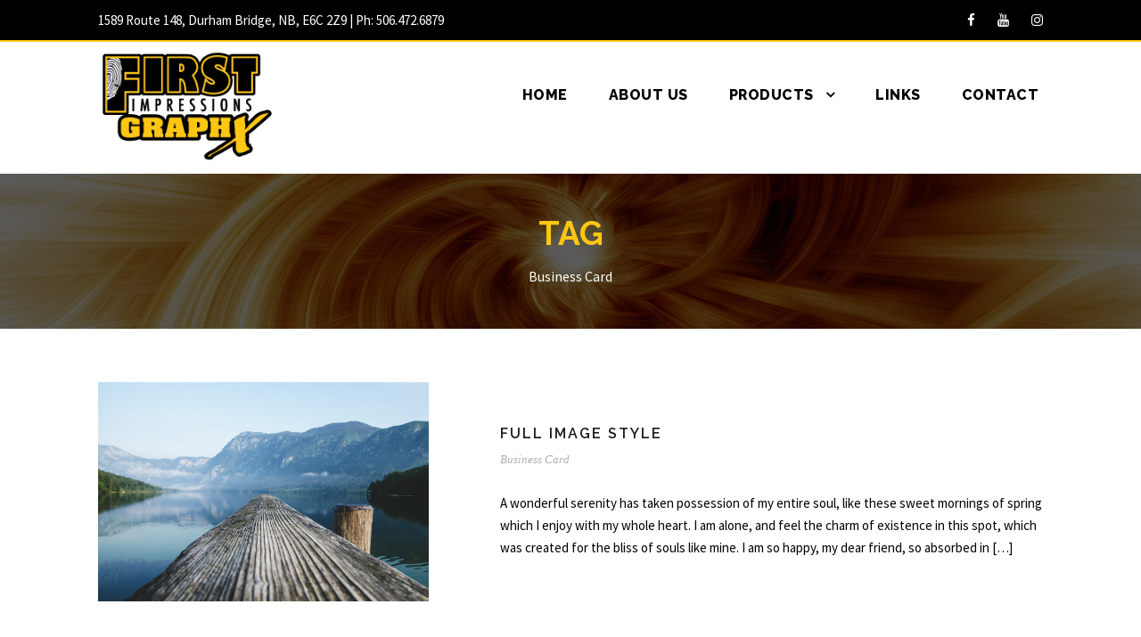

--- FILE ---
content_type: text/html; charset=UTF-8
request_url: https://figo.ca/portfolio_tag/business-card/
body_size: 41603
content:
<!DOCTYPE html>
<html lang="en-US" class="no-js">
<head>
	<meta charset="UTF-8">
	<meta name="viewport" content="width=device-width, initial-scale=1">
	<link rel="profile" href="https://gmpg.org/xfn/11">
	<link rel="pingback" href="https://figo.ca/xmlrpc.php">
	<title>Business Card &#8211; First Impressions Graphics</title>
<link rel='dns-prefetch' href='//maxcdn.bootstrapcdn.com' />
<link rel='dns-prefetch' href='//fonts.googleapis.com' />
<link rel='dns-prefetch' href='//s.w.org' />
<link rel="alternate" type="application/rss+xml" title="First Impressions Graphics &raquo; Feed" href="https://figo.ca/feed/" />
<link rel="alternate" type="application/rss+xml" title="First Impressions Graphics &raquo; Comments Feed" href="https://figo.ca/comments/feed/" />
<link rel="alternate" type="application/rss+xml" title="First Impressions Graphics &raquo; Business Card Portfolio Tag Feed" href="https://figo.ca/portfolio_tag/business-card/feed/" />
		<script type="text/javascript">
			window._wpemojiSettings = {"baseUrl":"https:\/\/s.w.org\/images\/core\/emoji\/13.0.1\/72x72\/","ext":".png","svgUrl":"https:\/\/s.w.org\/images\/core\/emoji\/13.0.1\/svg\/","svgExt":".svg","source":{"concatemoji":"https:\/\/figo.ca\/wp-includes\/js\/wp-emoji-release.min.js?ver=5.6.16"}};
			!function(e,a,t){var n,r,o,i=a.createElement("canvas"),p=i.getContext&&i.getContext("2d");function s(e,t){var a=String.fromCharCode;p.clearRect(0,0,i.width,i.height),p.fillText(a.apply(this,e),0,0);e=i.toDataURL();return p.clearRect(0,0,i.width,i.height),p.fillText(a.apply(this,t),0,0),e===i.toDataURL()}function c(e){var t=a.createElement("script");t.src=e,t.defer=t.type="text/javascript",a.getElementsByTagName("head")[0].appendChild(t)}for(o=Array("flag","emoji"),t.supports={everything:!0,everythingExceptFlag:!0},r=0;r<o.length;r++)t.supports[o[r]]=function(e){if(!p||!p.fillText)return!1;switch(p.textBaseline="top",p.font="600 32px Arial",e){case"flag":return s([127987,65039,8205,9895,65039],[127987,65039,8203,9895,65039])?!1:!s([55356,56826,55356,56819],[55356,56826,8203,55356,56819])&&!s([55356,57332,56128,56423,56128,56418,56128,56421,56128,56430,56128,56423,56128,56447],[55356,57332,8203,56128,56423,8203,56128,56418,8203,56128,56421,8203,56128,56430,8203,56128,56423,8203,56128,56447]);case"emoji":return!s([55357,56424,8205,55356,57212],[55357,56424,8203,55356,57212])}return!1}(o[r]),t.supports.everything=t.supports.everything&&t.supports[o[r]],"flag"!==o[r]&&(t.supports.everythingExceptFlag=t.supports.everythingExceptFlag&&t.supports[o[r]]);t.supports.everythingExceptFlag=t.supports.everythingExceptFlag&&!t.supports.flag,t.DOMReady=!1,t.readyCallback=function(){t.DOMReady=!0},t.supports.everything||(n=function(){t.readyCallback()},a.addEventListener?(a.addEventListener("DOMContentLoaded",n,!1),e.addEventListener("load",n,!1)):(e.attachEvent("onload",n),a.attachEvent("onreadystatechange",function(){"complete"===a.readyState&&t.readyCallback()})),(n=t.source||{}).concatemoji?c(n.concatemoji):n.wpemoji&&n.twemoji&&(c(n.twemoji),c(n.wpemoji)))}(window,document,window._wpemojiSettings);
		</script>
		<style type="text/css">
img.wp-smiley,
img.emoji {
	display: inline !important;
	border: none !important;
	box-shadow: none !important;
	height: 1em !important;
	width: 1em !important;
	margin: 0 .07em !important;
	vertical-align: -0.1em !important;
	background: none !important;
	padding: 0 !important;
}
</style>
			<style type="text/css">			.fts-simple-fb-wrapper .fts-jal-single-fb-post,
			.fts-simple-fb-wrapper .fts-jal-fb-description-wrap,
			.fts-simple-fb-wrapper .fts-jal-fb-post-time,
			.fts-slicker-facebook-posts .fts-jal-single-fb-post,
			.fts-slicker-facebook-posts .fts-jal-fb-description-wrap,
			.fts-slicker-facebook-posts .fts-jal-fb-post-time {
				color: #404040 !important;
			}

						.fts-simple-fb-wrapper .fts-jal-single-fb-post .fts-review-name,
			.fts-simple-fb-wrapper .fts-jal-single-fb-post a,
			.fts-slicker-facebook-posts .fts-jal-single-fb-post a,
			.fts-jal-fb-group-header-desc a {
				color: #333333 !important;
			}

						.fts-simple-fb-wrapper, .fts-fb-header-wrapper, .fts-fb-load-more-wrapper, .fts-jal-fb-header, .fb-social-btn-top, .fb-social-btn-bottom, .fb-social-btn-below-description {
				max-width: 900px !important;
			}

						.fts-fb-large-photo, .fts-jal-fb-vid-picture, .fts-jal-fb-picture, .fts-fluid-videoWrapper-html5 {
				max-width: 500px !important;
				float: left;
			}

						.fts-jal-single-fb-post {
				border-bottom-color: #545454 !important;
			}

			
		</style>
		<link rel='stylesheet' id='wp-block-library-css'  href='https://figo.ca/wp-includes/css/dist/block-library/style.min.css?ver=5.6.16' type='text/css' media='all' />
<link rel='stylesheet' id='contact-form-7-css'  href='https://figo.ca/wp-content/plugins/contact-form-7/includes/css/styles.css?ver=5.4' type='text/css' media='all' />
<style id='contact-form-7-inline-css' type='text/css'>
.wpcf7 .wpcf7-recaptcha iframe {margin-bottom: 0;}.wpcf7 .wpcf7-recaptcha[data-align="center"] > div {margin: 0 auto;}.wpcf7 .wpcf7-recaptcha[data-align="right"] > div {margin: 0 0 0 auto;}
</style>
<link rel='stylesheet' id='cff-css'  href='https://figo.ca/wp-content/plugins/custom-facebook-feed/css/cff-style.css?ver=2.12.3' type='text/css' media='all' />
<link rel='stylesheet' id='sb-font-awesome-css'  href='https://maxcdn.bootstrapcdn.com/font-awesome/4.7.0/css/font-awesome.min.css?ver=5.6.16' type='text/css' media='all' />
<link rel='stylesheet' id='fts-feeds-css'  href='https://figo.ca/wp-content/plugins/feed-them-social/feeds/css/styles.css?ver=2.9.3' type='text/css' media='' />
<link rel='stylesheet' id='gdlr-core-google-font-css'  href='https://fonts.googleapis.com/css?family=Raleway%3A100%2C100italic%2C200%2C200italic%2C300%2C300italic%2Cregular%2Citalic%2C500%2C500italic%2C600%2C600italic%2C700%2C700italic%2C800%2C800italic%2C900%2C900italic%7CSource+Sans+Pro%3A200%2C200italic%2C300%2C300italic%2Cregular%2Citalic%2C600%2C600italic%2C700%2C700italic%2C900%2C900italic%7COpen+Sans%3A300%2C300italic%2Cregular%2Citalic%2C600%2C600italic%2C700%2C700italic%2C800%2C800italic&#038;subset=latin%2Clatin-ext%2Ccyrillic-ext%2Cvietnamese%2Ccyrillic%2Cgreek-ext%2Cgreek&#038;ver=5.6.16' type='text/css' media='all' />
<link rel='stylesheet' id='gdlr-core-plugin-css'  href='https://figo.ca/wp-content/plugins/goodlayers-core/plugins/combine/style.css?ver=5.6.16' type='text/css' media='all' />
<link rel='stylesheet' id='gdlr-core-page-builder-css'  href='https://figo.ca/wp-content/plugins/goodlayers-core/include/css/page-builder.css?ver=5.6.16' type='text/css' media='all' />
<link rel='stylesheet' id='rs-plugin-settings-css'  href='https://figo.ca/wp-content/plugins/revslider/public/assets/css/rs6.css?ver=6.4.3' type='text/css' media='all' />
<style id='rs-plugin-settings-inline-css' type='text/css'>
#rs-demo-id {}
</style>
<link rel='stylesheet' id='SFSImainCss-css'  href='https://figo.ca/wp-content/plugins/ultimate-social-media-icons/css/sfsi-style.css?ver=5.6.16' type='text/css' media='all' />
<link rel='stylesheet' id='simple-social-icons-font-css'  href='https://figo.ca/wp-content/plugins/simple-social-icons/css/style.css?ver=3.0.2' type='text/css' media='all' />
<link rel='stylesheet' id='wpgmp-frontend_css-css'  href='https://figo.ca/wp-content/plugins/wp-google-map-plugin/assets/css/frontend.css?ver=5.6.16' type='text/css' media='all' />
<link rel='stylesheet' id='infinite-style-core-css'  href='https://figo.ca/wp-content/themes/infinite/css/style-core.css?ver=5.6.16' type='text/css' media='all' />
<link rel='stylesheet' id='infinite-custom-style-css'  href='https://figo.ca/wp-content/uploads/gdlr-style-custom.css?1612964492&#038;ver=5.6.16' type='text/css' media='all' />
<script type='text/javascript' src='https://figo.ca/wp-includes/js/jquery/jquery.min.js?ver=3.5.1' id='jquery-core-js'></script>
<script type='text/javascript' src='https://figo.ca/wp-includes/js/jquery/jquery-migrate.min.js?ver=3.3.2' id='jquery-migrate-js'></script>
<script type='text/javascript' src='https://figo.ca/wp-content/plugins/feed-them-social/feeds/js/powered-by.js?ver=2.9.3' id='fts_powered_by_js-js'></script>
<script type='text/javascript' src='https://figo.ca/wp-content/plugins/feed-them-social/feeds/js/fts-global.js?ver=2.9.3' id='fts-global-js'></script>
<script type='text/javascript' src='https://figo.ca/wp-content/plugins/revslider/public/assets/js/rbtools.min.js?ver=6.4.3' id='tp-tools-js'></script>
<script type='text/javascript' src='https://figo.ca/wp-content/plugins/revslider/public/assets/js/rs6.min.js?ver=6.4.3' id='revmin-js'></script>
<script type='text/javascript' src='https://figo.ca/wp-content/plugins/simple-social-icons/svgxuse.js?ver=1.1.21' id='svg-x-use-js'></script>
<!--[if lt IE 9]>
<script type='text/javascript' src='https://figo.ca/wp-content/themes/infinite/js/html5.js?ver=5.6.16' id='html5js-js'></script>
<![endif]-->
<link rel="https://api.w.org/" href="https://figo.ca/wp-json/" /><link rel="EditURI" type="application/rsd+xml" title="RSD" href="https://figo.ca/xmlrpc.php?rsd" />
<link rel="wlwmanifest" type="application/wlwmanifest+xml" href="https://figo.ca/wp-includes/wlwmanifest.xml" /> 
<meta name="generator" content="WordPress 5.6.16" />
<meta name="[base64]" content="3fymKL3dQcf5xS9t2wGG"/><meta name="viewport" content="width=device-width, initial-scale=1"><meta property="og:image:secure_url" content="https://figo.ca/wp-content/uploads/2016/05/photo-1433360405326-e50f909805b3.jpg" data-id="sfsi"><meta property="og:image:type" content="" data-id="sfsi" /><meta property="og:image:width" content="1280" data-id="sfsi" /><meta property="og:image:height" content="848" data-id="sfsi" /><meta property="og:url" content="https://figo.ca/portfolio/full-image-style/" data-id="sfsi" /><meta property="og:description" content="A wonderful serenity has taken possession of my entire soul, like these sweet mornings of spring which I enjoy with my whole heart. I am alone, and feel the charm of existence in this spot, which was created for the bliss of souls like mine. I am so happy, my dear friend, so absorbed in the exquisite sense of mere tranquil existence, that I neglect my talents. I should be incapable of drawing a single stroke at the present moment; and yet I feel that I never was a greater artist than now" data-id="sfsi" /><meta property="og:title" content="Full Image Style" data-id="sfsi" /><link rel="apple-touch-icon" sizes="180x180" href="/wp-content/uploads/fbrfg/apple-touch-icon.png">
<link rel="icon" type="image/png" sizes="32x32" href="/wp-content/uploads/fbrfg/favicon-32x32.png">
<link rel="icon" type="image/png" sizes="16x16" href="/wp-content/uploads/fbrfg/favicon-16x16.png">
<link rel="manifest" href="/wp-content/uploads/fbrfg/site.webmanifest">
<link rel="shortcut icon" href="/wp-content/uploads/fbrfg/favicon.ico">
<meta name="msapplication-TileColor" content="#da532c">
<meta name="msapplication-config" content="/wp-content/uploads/fbrfg/browserconfig.xml">
<meta name="theme-color" content="#ffffff"><meta name="generator" content="Powered by Slider Revolution 6.4.3 - responsive, Mobile-Friendly Slider Plugin for WordPress with comfortable drag and drop interface." />
<script type="text/javascript">function setREVStartSize(e){
			//window.requestAnimationFrame(function() {				 
				window.RSIW = window.RSIW===undefined ? window.innerWidth : window.RSIW;	
				window.RSIH = window.RSIH===undefined ? window.innerHeight : window.RSIH;	
				try {								
					var pw = document.getElementById(e.c).parentNode.offsetWidth,
						newh;
					pw = pw===0 || isNaN(pw) ? window.RSIW : pw;
					e.tabw = e.tabw===undefined ? 0 : parseInt(e.tabw);
					e.thumbw = e.thumbw===undefined ? 0 : parseInt(e.thumbw);
					e.tabh = e.tabh===undefined ? 0 : parseInt(e.tabh);
					e.thumbh = e.thumbh===undefined ? 0 : parseInt(e.thumbh);
					e.tabhide = e.tabhide===undefined ? 0 : parseInt(e.tabhide);
					e.thumbhide = e.thumbhide===undefined ? 0 : parseInt(e.thumbhide);
					e.mh = e.mh===undefined || e.mh=="" || e.mh==="auto" ? 0 : parseInt(e.mh,0);		
					if(e.layout==="fullscreen" || e.l==="fullscreen") 						
						newh = Math.max(e.mh,window.RSIH);					
					else{					
						e.gw = Array.isArray(e.gw) ? e.gw : [e.gw];
						for (var i in e.rl) if (e.gw[i]===undefined || e.gw[i]===0) e.gw[i] = e.gw[i-1];					
						e.gh = e.el===undefined || e.el==="" || (Array.isArray(e.el) && e.el.length==0)? e.gh : e.el;
						e.gh = Array.isArray(e.gh) ? e.gh : [e.gh];
						for (var i in e.rl) if (e.gh[i]===undefined || e.gh[i]===0) e.gh[i] = e.gh[i-1];
											
						var nl = new Array(e.rl.length),
							ix = 0,						
							sl;					
						e.tabw = e.tabhide>=pw ? 0 : e.tabw;
						e.thumbw = e.thumbhide>=pw ? 0 : e.thumbw;
						e.tabh = e.tabhide>=pw ? 0 : e.tabh;
						e.thumbh = e.thumbhide>=pw ? 0 : e.thumbh;					
						for (var i in e.rl) nl[i] = e.rl[i]<window.RSIW ? 0 : e.rl[i];
						sl = nl[0];									
						for (var i in nl) if (sl>nl[i] && nl[i]>0) { sl = nl[i]; ix=i;}															
						var m = pw>(e.gw[ix]+e.tabw+e.thumbw) ? 1 : (pw-(e.tabw+e.thumbw)) / (e.gw[ix]);					
						newh =  (e.gh[ix] * m) + (e.tabh + e.thumbh);
					}				
					if(window.rs_init_css===undefined) window.rs_init_css = document.head.appendChild(document.createElement("style"));					
					document.getElementById(e.c).height = newh+"px";
					window.rs_init_css.innerHTML += "#"+e.c+"_wrapper { height: "+newh+"px }";				
				} catch(e){
					console.log("Failure at Presize of Slider:" + e)
				}					   
			//});
		  };</script>
</head>

<body data-rsssl=1 class="archive tax-portfolio_tag term-business-card term-20 gdlr-core-body infinite-body infinite-body-front infinite-full  infinite-with-sticky-navigation  infinite-blockquote-style-1 gdlr-core-link-to-lightbox" data-home-url="https://figo.ca/" >
<div class="infinite-mobile-header-wrap" ><div class="infinite-mobile-header infinite-header-background infinite-style-slide " id="infinite-mobile-header" ><div class="infinite-mobile-header-container infinite-container clearfix" ><div class="infinite-logo  infinite-item-pdlr"><div class="infinite-logo-inner"><a class="" href="https://figo.ca/" ><img src="https://figo.ca/wp-content/uploads/2020/02/FIGO-logo-web.png" alt="" width="458" height="298" title="FIGO-logo-web" /></a></div></div><div class="infinite-mobile-menu-right" ><div class="infinite-mobile-menu" ><a class="infinite-mm-menu-button infinite-mobile-menu-button infinite-mobile-button-hamburger-with-border" href="#infinite-mobile-menu" ><i class="fa fa-bars" ></i></a><div class="infinite-mm-menu-wrap infinite-navigation-font" id="infinite-mobile-menu" data-slide="right" ><ul id="menu-main-navigation" class="m-menu"><li class="menu-item menu-item-type-post_type menu-item-object-page menu-item-home menu-item-11"><a href="https://figo.ca/">Home</a></li>
<li class="menu-item menu-item-type-post_type menu-item-object-page menu-item-1584"><a href="https://figo.ca/about-us/">About Us</a></li>
<li class="menu-item menu-item-type-custom menu-item-object-custom menu-item-has-children menu-item-1612"><a href="#">Products</a>
<ul class="sub-menu">
	<li class="menu-item menu-item-type-post_type menu-item-object-page menu-item-1642"><a href="https://figo.ca/decals/">Decals</a></li>
	<li class="menu-item menu-item-type-post_type menu-item-object-page menu-item-1946"><a href="https://figo.ca/digital/">Digital Photo Effects</a></li>
	<li class="menu-item menu-item-type-post_type menu-item-object-page menu-item-1641"><a href="https://figo.ca/imprint-clothing/">Imprint Clothing</a></li>
	<li class="menu-item menu-item-type-post_type menu-item-object-page menu-item-1640"><a href="https://figo.ca/large-format-printing/">Large Format Printing</a></li>
	<li class="menu-item menu-item-type-post_type menu-item-object-page menu-item-1639"><a href="https://figo.ca/logo-design/">Logo Design</a></li>
	<li class="menu-item menu-item-type-post_type menu-item-object-page menu-item-1638"><a href="https://figo.ca/promotional-products/">Promotional Products</a></li>
	<li class="menu-item menu-item-type-post_type menu-item-object-page menu-item-1637"><a href="https://figo.ca/signage/">Signs &#038; Banners</a></li>
	<li class="menu-item menu-item-type-post_type menu-item-object-page menu-item-1636"><a href="https://figo.ca/tradeshow-displays/">Tradeshow Displays</a></li>
	<li class="menu-item menu-item-type-post_type menu-item-object-page menu-item-1635"><a href="https://figo.ca/vehicle-graphics/">Vehicle Graphics</a></li>
	<li class="menu-item menu-item-type-post_type menu-item-object-page menu-item-1634"><a href="https://figo.ca/wall-graphics/">Wall Graphics</a></li>
</ul>
</li>
<li class="menu-item menu-item-type-post_type menu-item-object-page menu-item-1906"><a href="https://figo.ca/links/">Links</a></li>
<li class="menu-item menu-item-type-post_type menu-item-object-page menu-item-1342"><a href="https://figo.ca/contact/">Contact</a></li>
</ul></div></div></div></div></div></div><div class="infinite-body-outer-wrapper ">
		<div class="infinite-body-wrapper clearfix  infinite-with-frame">
	<div class="infinite-top-bar" ><div class="infinite-top-bar-background" ></div><div class="infinite-top-bar-container infinite-container " ><div class="infinite-top-bar-container-inner clearfix" ><div class="infinite-top-bar-left infinite-item-pdlr">1589 Route 148, Durham Bridge, NB, E6C 2Z9 | Ph: 506.472.6879</div><div class="infinite-top-bar-right infinite-item-pdlr"><div class="infinite-top-bar-right-social" ><a href="https://www.facebook.com/2004figo/?rf=247851142232844" target="_blank" class="infinite-top-bar-social-icon" title="facebook" ><i class="fa fa-facebook" ></i></a><a href="https://www.youtube.com/channel/UCDBqzaZAzHRSn_qNhK7-t9w?view_as=subscriber" target="_blank" class="infinite-top-bar-social-icon" title="youtube" ><i class="fa fa-youtube" ></i></a><a href="https://www.instagram.com/firstimpressionsgraphics/" target="_blank" class="infinite-top-bar-social-icon" title="instagram" ><i class="fa fa-instagram" ></i></a></div></div></div></div></div>	
<header class="infinite-header-wrap infinite-header-style-plain  infinite-style-menu-right infinite-sticky-navigation infinite-style-fixed" data-navigation-offset="75px"  >
	<div class="infinite-header-background" ></div>
	<div class="infinite-header-container  infinite-container">
			
		<div class="infinite-header-container-inner clearfix">
			<div class="infinite-logo  infinite-item-pdlr"><div class="infinite-logo-inner"><a class="" href="https://figo.ca/" ><img src="https://figo.ca/wp-content/uploads/2020/02/FIGO-logo-web.png" alt="" width="458" height="298" title="FIGO-logo-web" /></a></div></div>			<div class="infinite-navigation infinite-item-pdlr clearfix infinite-navigation-submenu-indicator " >
			<div class="infinite-main-menu" id="infinite-main-menu" ><ul id="menu-main-navigation-1" class="sf-menu"><li  class="menu-item menu-item-type-post_type menu-item-object-page menu-item-home menu-item-11 infinite-normal-menu"><a href="https://figo.ca/">Home</a></li>
<li  class="menu-item menu-item-type-post_type menu-item-object-page menu-item-1584 infinite-normal-menu"><a href="https://figo.ca/about-us/">About Us</a></li>
<li  class="menu-item menu-item-type-custom menu-item-object-custom menu-item-has-children menu-item-1612 infinite-normal-menu"><a href="#" class="sf-with-ul-pre">Products</a>
<ul class="sub-menu">
	<li  class="menu-item menu-item-type-post_type menu-item-object-page menu-item-1642" data-size="60"><a href="https://figo.ca/decals/">Decals</a></li>
	<li  class="menu-item menu-item-type-post_type menu-item-object-page menu-item-1946" data-size="60"><a href="https://figo.ca/digital/">Digital Photo Effects</a></li>
	<li  class="menu-item menu-item-type-post_type menu-item-object-page menu-item-1641" data-size="60"><a href="https://figo.ca/imprint-clothing/">Imprint Clothing</a></li>
	<li  class="menu-item menu-item-type-post_type menu-item-object-page menu-item-1640" data-size="60"><a href="https://figo.ca/large-format-printing/">Large Format Printing</a></li>
	<li  class="menu-item menu-item-type-post_type menu-item-object-page menu-item-1639" data-size="60"><a href="https://figo.ca/logo-design/">Logo Design</a></li>
	<li  class="menu-item menu-item-type-post_type menu-item-object-page menu-item-1638" data-size="60"><a href="https://figo.ca/promotional-products/">Promotional Products</a></li>
	<li  class="menu-item menu-item-type-post_type menu-item-object-page menu-item-1637" data-size="60"><a href="https://figo.ca/signage/">Signs &#038; Banners</a></li>
	<li  class="menu-item menu-item-type-post_type menu-item-object-page menu-item-1636" data-size="60"><a href="https://figo.ca/tradeshow-displays/">Tradeshow Displays</a></li>
	<li  class="menu-item menu-item-type-post_type menu-item-object-page menu-item-1635" data-size="60"><a href="https://figo.ca/vehicle-graphics/">Vehicle Graphics</a></li>
	<li  class="menu-item menu-item-type-post_type menu-item-object-page menu-item-1634" data-size="60"><a href="https://figo.ca/wall-graphics/">Wall Graphics</a></li>
</ul>
</li>
<li  class="menu-item menu-item-type-post_type menu-item-object-page menu-item-1906 infinite-normal-menu"><a href="https://figo.ca/links/">Links</a></li>
<li  class="menu-item menu-item-type-post_type menu-item-object-page menu-item-1342 infinite-normal-menu"><a href="https://figo.ca/contact/">Contact</a></li>
</ul><div class="infinite-navigation-slide-bar" id="infinite-navigation-slide-bar" ></div></div>			</div><!-- infinite-navigation -->

		</div><!-- infinite-header-inner -->
	</div><!-- infinite-header-container -->
</header><!-- header --><div class="infinite-page-title-wrap  infinite-style-custom infinite-center-align" ><div class="infinite-header-transparent-substitute" ></div><div class="infinite-page-title-overlay"  ></div><div class="infinite-page-title-container infinite-container" ><div class="infinite-page-title-content infinite-item-pdlr"  ><h3 class="infinite-page-title"  >Tag</h3><div class="infinite-page-caption"  >Business Card</div></div></div></div>	<div class="infinite-page-wrapper" id="infinite-page-wrapper" ><div class="infinite-content-container infinite-container"><div class=" infinite-sidebar-wrap clearfix infinite-line-height-0 infinite-sidebar-style-none" ><div class=" infinite-sidebar-center infinite-column-60 infinite-line-height" ><div class="infinite-content-area" ><div class="gdlr-core-portfolio-item gdlr-core-item-pdb clearfix  gdlr-core-portfolio-item-style-medium"  ><div class="gdlr-core-portfolio-item-holder gdlr-core-js-2 clearfix" data-layout="fitrows" ><div class="gdlr-core-item-list gdlr-core-portfolio-medium  gdlr-core-size-small gdlr-core-style-left gdlr-core-item-pdlr"  ><div class="gdlr-core-portfolio-thumbnail-wrap"><div class="gdlr-core-portfolio-thumbnail gdlr-core-media-image  gdlr-core-style-icon"  ><div class="gdlr-core-portfolio-thumbnail-image-wrap  gdlr-core-zoom-on-hover" ><a  class="gdlr-core-ilightbox gdlr-core-js " href="https://figo.ca/wp-content/uploads/2016/05/photo-1433360405326-e50f909805b3.jpg" data-ilightbox-group="gdlr-core-img-group-1" data-type="image" ><img src="https://figo.ca/wp-content/uploads/2016/05/photo-1433360405326-e50f909805b3.jpg" alt="" width="1280" height="848" title="photo-1433360405326-e50f909805b3" /><span class="gdlr-core-image-overlay  gdlr-core-portfolio-overlay gdlr-core-image-overlay-center-icon gdlr-core-js"  ><span class="gdlr-core-image-overlay-content" ><span class="gdlr-core-portfolio-icon-wrap" ><i class="gdlr-core-portfolio-icon icon_zoom-in_alt" ></i></span></span></span></a></div></div></div><div class="gdlr-core-portfolio-content-wrap" ><h3 class="gdlr-core-portfolio-title gdlr-core-skin-title"  ><a href="https://figo.ca/portfolio/full-image-style/" >Full Image Style</a></h3><span class="gdlr-core-portfolio-info gdlr-core-portfolio-info-tag gdlr-core-info-font gdlr-core-skin-caption"  ><a href="https://figo.ca/portfolio_tag/business-card/" rel="tag">Business Card</a></span><div class="gdlr-core-portfolio-content" >A wonderful serenity has taken possession of my entire soul, like these sweet mornings of spring which I enjoy with my whole heart. I am alone, and feel the charm of existence in this spot, which was created for the bliss of souls like mine. I am so happy, my dear friend, so absorbed in [&hellip;]</div></div></div><div class="gdlr-core-item-list gdlr-core-portfolio-medium  gdlr-core-size-small gdlr-core-style-right gdlr-core-item-pdlr"  ><div class="gdlr-core-portfolio-content-wrap" ><h3 class="gdlr-core-portfolio-title gdlr-core-skin-title"  ><a href="https://figo.ca/portfolio/vertical-info/" >Basic Vertical Info</a></h3><span class="gdlr-core-portfolio-info gdlr-core-portfolio-info-tag gdlr-core-info-font gdlr-core-skin-caption"  ><a href="https://figo.ca/portfolio_tag/branding/" rel="tag">Branding</a> <span class="gdlr-core-sep">/</span> <a href="https://figo.ca/portfolio_tag/business-card/" rel="tag">Business Card</a></span><div class="gdlr-core-portfolio-content" >A wonderful serenity has taken possession of my entire soul, like these sweet mornings of spring which I enjoy with my whole heart. I am alone, and feel the charm of existence in this spot, which was created for the bliss of souls like mine. I am so happy, my dear friend, so absorbed in [&hellip;]</div></div><div class="gdlr-core-portfolio-thumbnail-wrap"><div class="gdlr-core-portfolio-thumbnail gdlr-core-media-image  gdlr-core-style-icon"  ><div class="gdlr-core-portfolio-thumbnail-image-wrap  gdlr-core-zoom-on-hover" ><a  class="gdlr-core-ilightbox gdlr-core-js " href="https://figo.ca/wp-content/uploads/2016/05/photo-1425321395722-b1dd54a97cf3.jpg" data-ilightbox-group="gdlr-core-img-group-1" data-type="image" ><img src="https://figo.ca/wp-content/uploads/2016/05/photo-1425321395722-b1dd54a97cf3.jpg" alt="" width="1280" height="853" title="photo-1425321395722-b1dd54a97cf3" /><span class="gdlr-core-image-overlay  gdlr-core-portfolio-overlay gdlr-core-image-overlay-center-icon gdlr-core-js"  ><span class="gdlr-core-image-overlay-content" ><span class="gdlr-core-portfolio-icon-wrap" ><i class="gdlr-core-portfolio-icon icon_zoom-in_alt" ></i></span></span></span></a></div></div></div></div></div></div></div></div></div></div></div><footer><div class="infinite-footer-wrapper  infinite-with-column-divider" ><div class="infinite-footer-container infinite-container clearfix" ><div class="infinite-footer-column infinite-item-pdlr infinite-column-20" ><div id="text-2" class="widget widget_text infinite-widget">			<div class="textwidget"><p><strong>First Impressions Graphics</strong><br />
1589 Route 148<br />
Durham Bridge,<br />
New Brunswick</p>
</div>
		</div></div><div class="infinite-footer-column infinite-item-pdlr infinite-column-20" ><div id="text-3" class="widget widget_text infinite-widget"><h3 class="infinite-widget-title"><span class="infinite-widget-head-text">Contact Info:</span><span class="infinite-widget-head-divider"></span></h3><span class="clear"></span>			<div class="textwidget"><p>Email: andrew@figo.ca</p>
<p>Ph: 506.472.6879</p>
</div>
		</div></div><div class="infinite-footer-column infinite-item-pdlr infinite-column-20" ><div id="simple-social-icons-2" class="widget simple-social-icons infinite-widget"><h3 class="infinite-widget-title"><span class="infinite-widget-head-text">Stay Connected</span><span class="infinite-widget-head-divider"></span></h3><span class="clear"></span><ul class="alignleft"><li class="ssi-facebook"><a href="https://www.facebook.com/2004figo/?rf=247851142232844" ><svg role="img" class="social-facebook" aria-labelledby="social-facebook-2"><title id="social-facebook-2">Facebook</title><use xlink:href="https://figo.ca/wp-content/plugins/simple-social-icons/symbol-defs.svg#social-facebook"></use></svg></a></li><li class="ssi-instagram"><a href="https://www.instagram.com/firstimpressionsgraphics/" ><svg role="img" class="social-instagram" aria-labelledby="social-instagram-2"><title id="social-instagram-2">Instagram</title><use xlink:href="https://figo.ca/wp-content/plugins/simple-social-icons/symbol-defs.svg#social-instagram"></use></svg></a></li><li class="ssi-youtube"><a href="https://www.youtube.com/channel/UCDBqzaZAzHRSn_qNhK7-t9w?view_as=subscriber" ><svg role="img" class="social-youtube" aria-labelledby="social-youtube-2"><title id="social-youtube-2">YouTube</title><use xlink:href="https://figo.ca/wp-content/plugins/simple-social-icons/symbol-defs.svg#social-youtube"></use></svg></a></li></ul></div></div></div></div><div class="infinite-copyright-wrapper" ><div class="infinite-copyright-container infinite-container"><div class="infinite-copyright-text infinite-item-pdlr">Copyright © 2021. First Impressions Graphics, All Rights Reserved. Website by <a href="https://www.trlsolutions.ca">TRL Solutions</a></div></div></div></footer></div></div>
<!-- Custom Facebook Feed JS -->
<script type="text/javascript">
var cfflinkhashtags = "true";
</script>
<script>
window.addEventListener('sfsi_functions_loaded', function() {
    if (typeof sfsi_responsive_toggle == 'function') {
        sfsi_responsive_toggle(0);
        // console.log('sfsi_responsive_toggle');

    }
})
</script>

    <script>
        window.addEventListener('sfsi_functions_loaded', function() {
            if (typeof sfsi_plugin_version == 'function') {
                sfsi_plugin_version(2.51);
            }
        });

        function sfsi_processfurther(ref) {

            var feed_id = '[base64]';
            var feedtype = 8;

            var email = jQuery(ref).find('input[name="data[Widget][email]"]').val();

            var filter = /^([a-zA-Z0-9_\.\-])+\@(([a-zA-Z0-9\-])+\.)+([a-zA-Z0-9]{2,4})+$/;

            if ((email != "Enter your email") && (filter.test(email))) {
                if (feed_id != "") {

                    if (feedtype == "8") {

                        var url = "https://www.specificfeeds.com/widgets/subscribeWidget/" + feed_id + "/" + feedtype;

                        window.open('', "popupwindow", "scrollbars=yes,width=1080,height=760");

                        ref.action = url;

                        ref.target = "popupwindow";

                        return true;

                    } else {

                        return false

                    }
                }
            } else {

                alert("Please enter email address");

                jQuery(ref).find('input[name="data[Widget][email]"]').focus();

                return false;

            }

        }
    </script>

    <style type="text/css" aria-selected="true">
        .sfsi_subscribe_Popinner {

            width: 100% !important;

            height: auto !important;

            padding: 18px 0px !important;

            background-color: #ffffff !important;

        }

        .sfsi_subscribe_Popinner form {

            margin: 0 20px !important;

        }

        .sfsi_subscribe_Popinner h5 {

            font-family: Helvetica,Arial,sans-serif !important;

            font-weight: bold !important;

            color: #000000 !important;

            font-size: 16px !important;

            text-align: center !important;

            margin: 0 0 10px !important;

            padding: 0 !important;

        }

        .sfsi_subscription_form_field {

            margin: 5px 0 !important;

            width: 100% !important;

            display: inline-flex;

            display: -webkit-inline-flex;

        }

        .sfsi_subscription_form_field input {

            width: 100% !important;

            padding: 10px 0px !important;

        }

        .sfsi_subscribe_Popinner input[type=email] {

            font-family: Helvetica,Arial,sans-serif !important;

            font-style: normal !important;

            color: #000000 !important;

            font-size: 14px !important;

            text-align: center !important;

        }

        .sfsi_subscribe_Popinner input[type=email]::-webkit-input-placeholder {

            font-family: Helvetica,Arial,sans-serif !important;

            font-style: normal !important;

            color: #000000 !important;

            font-size: 14px !important;

            text-align: center !important;

        }

        .sfsi_subscribe_Popinner input[type=email]:-moz-placeholder {
            /* Firefox 18- */

            font-family: Helvetica,Arial,sans-serif !important;

            font-style: normal !important;

            color: #000000 !important;

            font-size: 14px !important;

            text-align: center !important;

        }

        .sfsi_subscribe_Popinner input[type=email]::-moz-placeholder {
            /* Firefox 19+ */

            font-family: Helvetica,Arial,sans-serif !important;

            font-style: normal !important;

            color: #000000 !important;

            font-size: 14px !important;

            text-align: center !important;

        }

        .sfsi_subscribe_Popinner input[type=email]:-ms-input-placeholder {

            font-family: Helvetica,Arial,sans-serif !important;

            font-style: normal !important;

            color: #000000 !important;

            font-size: 14px !important;

            text-align: center !important;

        }

        .sfsi_subscribe_Popinner input[type=submit] {

            font-family: Helvetica,Arial,sans-serif !important;

            font-weight: bold !important;

            color: #000000 !important;

            font-size: 16px !important;

            text-align: center !important;

            background-color: #dedede !important;

        }

        .sfsi_shortcode_container {
            float: left;
        }

        .sfsi_shortcode_container .norm_row .sfsi_wDiv {
            position: relative !important;
        }

        .sfsi_shortcode_container .sfsi_holders {
            display: none;
        }

            </style>

<style type="text/css" media="screen"> #simple-social-icons-2 ul li a, #simple-social-icons-2 ul li a:hover, #simple-social-icons-2 ul li a:focus { background-color: #f7931e !important; border-radius: 3px; color: #ffffff !important; border: 0px #ffffff solid !important; font-size: 18px; padding: 9px; }  #simple-social-icons-2 ul li a:hover, #simple-social-icons-2 ul li a:focus { background-color: #666666 !important; border-color: #ffffff !important; color: #ffffff !important; }  #simple-social-icons-2 ul li a:focus { outline: 1px dotted #666666 !important; }</style><script type='text/javascript' src='https://figo.ca/wp-includes/js/dist/vendor/wp-polyfill.min.js?ver=7.4.4' id='wp-polyfill-js'></script>
<script type='text/javascript' id='wp-polyfill-js-after'>
( 'fetch' in window ) || document.write( '<script src="https://figo.ca/wp-includes/js/dist/vendor/wp-polyfill-fetch.min.js?ver=3.0.0"></scr' + 'ipt>' );( document.contains ) || document.write( '<script src="https://figo.ca/wp-includes/js/dist/vendor/wp-polyfill-node-contains.min.js?ver=3.42.0"></scr' + 'ipt>' );( window.DOMRect ) || document.write( '<script src="https://figo.ca/wp-includes/js/dist/vendor/wp-polyfill-dom-rect.min.js?ver=3.42.0"></scr' + 'ipt>' );( window.URL && window.URL.prototype && window.URLSearchParams ) || document.write( '<script src="https://figo.ca/wp-includes/js/dist/vendor/wp-polyfill-url.min.js?ver=3.6.4"></scr' + 'ipt>' );( window.FormData && window.FormData.prototype.keys ) || document.write( '<script src="https://figo.ca/wp-includes/js/dist/vendor/wp-polyfill-formdata.min.js?ver=3.0.12"></scr' + 'ipt>' );( Element.prototype.matches && Element.prototype.closest ) || document.write( '<script src="https://figo.ca/wp-includes/js/dist/vendor/wp-polyfill-element-closest.min.js?ver=2.0.2"></scr' + 'ipt>' );
</script>
<script type='text/javascript' src='https://figo.ca/wp-includes/js/dist/i18n.min.js?ver=9e36b5da09c96c657b0297fd6f7cb1fd' id='wp-i18n-js'></script>
<script type='text/javascript' src='https://figo.ca/wp-includes/js/dist/vendor/lodash.min.js?ver=4.17.21' id='lodash-js'></script>
<script type='text/javascript' id='lodash-js-after'>
window.lodash = _.noConflict();
</script>
<script type='text/javascript' src='https://figo.ca/wp-includes/js/dist/url.min.js?ver=1b4bb2b3f526a1db366ca3147ac39562' id='wp-url-js'></script>
<script type='text/javascript' src='https://figo.ca/wp-includes/js/dist/hooks.min.js?ver=d0d9f43e03080e6ace9a3dabbd5f9eee' id='wp-hooks-js'></script>
<script type='text/javascript' id='wp-api-fetch-js-translations'>
( function( domain, translations ) {
	var localeData = translations.locale_data[ domain ] || translations.locale_data.messages;
	localeData[""].domain = domain;
	wp.i18n.setLocaleData( localeData, domain );
} )( "default", { "locale_data": { "messages": { "": {} } } } );
</script>
<script type='text/javascript' src='https://figo.ca/wp-includes/js/dist/api-fetch.min.js?ver=c207d2d188ba8bf763f7acd50b7fd5a9' id='wp-api-fetch-js'></script>
<script type='text/javascript' id='wp-api-fetch-js-after'>
wp.apiFetch.use( wp.apiFetch.createRootURLMiddleware( "https://figo.ca/wp-json/" ) );
wp.apiFetch.nonceMiddleware = wp.apiFetch.createNonceMiddleware( "c76b8ec6e8" );
wp.apiFetch.use( wp.apiFetch.nonceMiddleware );
wp.apiFetch.use( wp.apiFetch.mediaUploadMiddleware );
wp.apiFetch.nonceEndpoint = "https://figo.ca/wp-admin/admin-ajax.php?action=rest-nonce";
</script>
<script type='text/javascript' id='contact-form-7-js-extra'>
/* <![CDATA[ */
var wpcf7 = [];
/* ]]> */
</script>
<script type='text/javascript' src='https://figo.ca/wp-content/plugins/contact-form-7/includes/js/index.js?ver=5.4' id='contact-form-7-js'></script>
<script type='text/javascript' src='https://figo.ca/wp-content/plugins/custom-facebook-feed/js/cff-scripts.js?ver=2.12.3' id='cffscripts-js'></script>
<script type='text/javascript' src='https://figo.ca/wp-content/plugins/goodlayers-core/plugins/combine/script.js?ver=5.6.16' id='gdlr-core-plugin-js'></script>
<script type='text/javascript' id='gdlr-core-page-builder-js-extra'>
/* <![CDATA[ */
var gdlr_core_pbf = {"admin":"","video":{"width":"640","height":"360"},"ajax_url":"https:\/\/figo.ca\/wp-admin\/admin-ajax.php","ilightbox_skin":"dark"};
/* ]]> */
</script>
<script type='text/javascript' src='https://figo.ca/wp-content/plugins/goodlayers-core/include/js/page-builder.js?ver=1.3.9' id='gdlr-core-page-builder-js'></script>
<script type='text/javascript' src='https://figo.ca/wp-includes/js/jquery/ui/core.min.js?ver=1.12.1' id='jquery-ui-core-js'></script>
<script type='text/javascript' src='https://figo.ca/wp-content/plugins/ultimate-social-media-icons/js/shuffle/modernizr.custom.min.js?ver=5.6.16' id='SFSIjqueryModernizr-js'></script>
<script type='text/javascript' src='https://figo.ca/wp-content/plugins/ultimate-social-media-icons/js/shuffle/jquery.shuffle.min.js?ver=5.6.16' id='SFSIjqueryShuffle-js'></script>
<script type='text/javascript' src='https://figo.ca/wp-content/plugins/ultimate-social-media-icons/js/shuffle/random-shuffle-min.js?ver=5.6.16' id='SFSIjqueryrandom-shuffle-js'></script>
<script type='text/javascript' id='SFSICustomJs-js-extra'>
/* <![CDATA[ */
var sfsi_icon_ajax_object = {"ajax_url":"https:\/\/figo.ca\/wp-admin\/admin-ajax.php"};
var sfsi_icon_ajax_object = {"ajax_url":"https:\/\/figo.ca\/wp-admin\/admin-ajax.php","plugin_url":"https:\/\/figo.ca\/wp-content\/plugins\/ultimate-social-media-icons\/"};
/* ]]> */
</script>
<script type='text/javascript' src='https://figo.ca/wp-content/plugins/ultimate-social-media-icons/js/custom.js?ver=5.6.16' id='SFSICustomJs-js'></script>
<script type='text/javascript' src='https://maps.google.com/maps/api/js?key=AIzaSyA8w89wl1WWfjwjVMZhlt215idTVOEzw5o&#038;libraries=geometry%2Cplaces%2Cweather%2Cpanoramio%2Cdrawing&#038;language=en&#038;ver=5.6.16' id='wpgmp-google-api-js'></script>
<script type='text/javascript' id='wpgmp-google-map-main-js-extra'>
/* <![CDATA[ */
var wpgmp_local = {"all_location":"All","show_locations":"Show Locations","sort_by":"Sort by","wpgmp_not_working":"Not working...","place_icon_url":"https:\/\/figo.ca\/wp-content\/plugins\/wp-google-map-plugin\/assets\/images\/icons\/"};
/* ]]> */
</script>
<script type='text/javascript' src='https://figo.ca/wp-content/plugins/wp-google-map-plugin/assets/js/maps.js?ver=2.3.4' id='wpgmp-google-map-main-js'></script>
<script type='text/javascript' src='https://figo.ca/wp-includes/js/jquery/ui/effect.min.js?ver=1.12.1' id='jquery-effects-core-js'></script>
<script type='text/javascript' src='https://figo.ca/wp-content/themes/infinite/js/script-core.js?ver=1.0.0' id='infinite-script-core-js'></script>
<script type='text/javascript' src='https://figo.ca/wp-includes/js/wp-embed.min.js?ver=5.6.16' id='wp-embed-js'></script>

</body>
</html>

--- FILE ---
content_type: image/svg+xml
request_url: https://figo.ca/wp-content/plugins/simple-social-icons/symbol-defs.svg
body_size: 19329
content:
<svg style="position: absolute; width: 0; height: 0; overflow: hidden;" version="1.1" xmlns="http://www.w3.org/2000/svg" xmlns:xlink="http://www.w3.org/1999/xlink">
<defs>
<symbol id="social-behance" viewBox="0 0 32 32">
<title>behance</title>
<path class="path1" d="M20.2 8h7.2v2.1h-7.2zM23.9 11.4c-6.7 0-6.7 6.7-6.7 6.7s-.5 6.6 6.7 6.6c0 0 5.9.3 5.9-4.6h-3.1s.1 1.9-2.8 1.9c0 0-3.1.2-3.1-3h9c.2 0 1.1-7.6-5.9-7.6zm-3 5.2s.4-2.7 3.1-2.7 2.6 2.7 2.6 2.7h-5.7zM13.3 14.9s2.6-.2 2.6-3.3C15.9 8.5 13.8 7 11 7H2v17.4h9s5.5.2 5.5-5.1c.1-.1.3-4.4-3.2-4.4zM6 10.1h5s1.2 0 1.2 1.8-.7 2.1-1.5 2.1H6v-3.9zm4.8 11.2H6v-4.6h5s1.8 0 1.8 2.4c.1 2-1.3 2.2-2 2.2z"></path>
</symbol>
<symbol id="social-bloglovin" viewBox="0 0 32 32">
<title>bloglovin</title>
<path class="path1" d="M16 28c-.27 0-.5-.093-.688-.282l-9.75-9.407c-.104-.083-.248-.217-.43-.406s-.47-.53-.868-1.023-.75-1-1.063-1.522-.59-1.152-.835-1.89S2 12.01 2 11.312c0-2.29.66-4.084 1.983-5.375S7.135 4 9.467 4c.646 0 1.305.112 1.977.336s1.296.527 1.875.907 1.074.737 1.492 1.07c.416.334.813.688 1.188 1.063.375-.375.77-.73 1.188-1.063s.914-.69 1.493-1.07 1.205-.682 1.876-.907S21.886 4 22.533 4c2.334 0 4.16.646 5.484 1.938S30 9.022 30 11.313c0 2.302-1.192 4.646-3.578 7.032l-9.734 9.375c-.188.188-.416.28-.688.28z"></path>
</symbol>
<symbol id="social-dribbble" viewBox="0 0 32 32">
<title>dribbble</title>
<path class="path1" d="M20.571 26.786q-.75-4.304-2.5-8.893h-.036l-.036.018q-.286.107-.768.295t-1.804.875-2.446 1.464-2.339 2.045-1.839 2.643l-.268-.196q3.286 2.679 7.464 2.679 2.357 0 4.571-.929zm-3.303-10.84q-.375-.875-.946-1.982-5.554 1.661-12.018 1.661-.018.125-.018.375 0 2.214.786 4.223t2.214 3.598q.893-1.589 2.205-2.973t2.545-2.223 2.33-1.446 1.777-.857l.661-.232q.071-.018.232-.063t.232-.08zm-1.911-3.785Q13.214 8.357 11 5.411 8.536 6.572 6.821 8.732t-2.286 4.857q5.393 0 10.821-1.429zm12.214 5.696q-3.75-1.071-7.304-.518 1.554 4.268 2.286 8.375 1.982-1.339 3.304-3.384t1.714-4.473zM13.196 4.625q-.018 0-.036.018.018-.018.036-.018zm10.536 2.589Q20.428 4.285 16 4.285q-1.357 0-2.768.339 2.339 3.036 4.393 6.821 1.232-.464 2.321-1.08t1.723-1.098 1.17-1.018.67-.723zm3.982 8.661q-.054-4.143-2.661-7.321l-.018.018q-.161.214-.339.438t-.777.795-1.268 1.08-1.786 1.161-2.348 1.152q.446.946.786 1.696.036.107.116.313t.134.295q.643-.089 1.33-.125t1.313-.036 1.232.027 1.143.071 1.009.098.857.116.652.107.446.08zm2 .125q0 3.732-1.839 6.884t-4.991 4.991T16 29.714t-6.884-1.839-4.991-4.991T2.286 16t1.839-6.884 4.991-4.991T16 2.286t6.884 1.839 4.991 4.991T29.714 16z"></path>
</symbol>
<symbol id="social-email" viewBox="0 0 32 32">
<title>email</title>
<path class="path1" d="M28.002 24.457V12.466c-.334.375-.693.718-1.077 1.03-2.789 2.145-5.007 3.904-6.652 5.277-.53.448-.962.796-1.296 1.046s-.784.502-1.35.757c-.568.255-1.1.382-1.6.382h-.03c-.5 0-1.034-.127-1.6-.382-.568-.255-1.018-.507-1.35-.757-.334-.25-.764-.598-1.296-1.046-1.645-1.373-3.862-3.134-6.652-5.277-.386-.313-.745-.655-1.077-1.03v11.991c0 .136.05.252.148.352.098.098.216.148.352.148h22.984c.136 0 .252-.05.352-.148.095-.098.145-.216.145-.352zm0-16.409v-.382l-.007-.204-.046-.195-.086-.141-.141-.118-.218-.039H4.518c-.136 0-.252.05-.352.148-.098.098-.148.216-.148.352 0 1.748.764 3.227 2.295 4.434 2.009 1.582 4.096 3.232 6.261 4.95.063.052.245.205.546.461s.541.45.718.586c.177.136.409.3.695.491.286.193.548.336.789.429.239.093.463.141.671.141h.03c.209 0 .432-.046.671-.141.239-.093.502-.238.789-.429.286-.193.518-.357.695-.491.177-.136.416-.33.718-.586s.484-.409.546-.461c2.164-1.718 4.252-3.368 6.261-4.95.563-.448 1.086-1.048 1.57-1.804.486-.754.729-1.438.729-2.052zM30 7.47v16.988c0 .688-.245 1.275-.734 1.764s-1.077.734-1.764.734H4.518c-.688 0-1.275-.245-1.764-.734s-.734-1.077-.734-1.764V7.47c0-.688.245-1.275.734-1.764s1.077-.734 1.764-.734h22.984c.688 0 1.275.245 1.764.734S30 6.783 30 7.47z"></path>
</symbol>
<symbol id="social-facebook" viewBox="0 0 32 32">
<title>facebook</title>
<path class="path1" d="M23.738.214v4.714h-2.804c-1.023 0-1.714.214-2.071.643s-.536 1.071-.536 1.929v3.375h5.232l-.696 5.286h-4.536v13.554h-5.464V16.161H8.309v-5.286h4.554V6.982c0-2.214.62-3.932 1.857-5.152S17.607 0 19.666 0c1.75 0 3.107.071 4.071.214z"></path>
</symbol>
<symbol id="social-flickr" viewBox="0 0 32 32">
<title>flickr</title>
<path class="path1" d="M14.032 16.007c0-1.664-.586-3.08-1.757-4.25S9.689 10 8.025 10s-3.08.586-4.25 1.757-1.757 2.588-1.757 4.25.586 3.08 1.757 4.25c1.17 1.17 2.588 1.757 4.25 1.757s3.08-.586 4.25-1.757c1.171-1.17 1.757-2.586 1.757-4.25zm15.982 0c0-1.664-.586-3.08-1.757-4.25S25.67 10 24.007 10s-3.08.586-4.25 1.757c-1.17 1.17-1.757 2.588-1.757 4.25s.586 3.08 1.757 4.25c1.17 1.17 2.587 1.757 4.25 1.757s3.08-.586 4.25-1.757c1.171-1.17 1.757-2.586 1.757-4.25z"></path>
</symbol>
<symbol id="social-github" viewBox="0 0 32 32">
<title>github</title>
<path class="path1" d="M12.571 20.596c0 .477-.075.964-.223 1.464s-.405.952-.768 1.357-.795.607-1.295.607-.932-.202-1.295-.607c-.363-.405-.62-.857-.768-1.357s-.223-.988-.223-1.464.075-.964.223-1.464.405-.952.768-1.357.795-.607 1.295-.607.932.202 1.295.607.62.857.768 1.357.223.988.223 1.464zm11.429 0c0 .477-.075.964-.223 1.464s-.405.952-.768 1.357-.795.607-1.295.607-.932-.202-1.295-.607-.62-.857-.768-1.357-.223-.988-.223-1.464.075-.964.223-1.464.405-.952.768-1.357.795-.607 1.295-.607.932.202 1.295.607.62.857.768 1.357.223.988.223 1.464zm2.857 0c0-1.429-.411-2.643-1.232-3.643s-1.934-1.5-3.339-1.5c-.488 0-1.648.125-3.482.375-.845.13-1.78.196-2.804.196s-1.959-.066-2.804-.196c-1.809-.25-2.97-.375-3.482-.375-1.405 0-2.518.5-3.339 1.5s-1.232 2.214-1.232 3.643c0 1.048.191 1.961.571 2.741s.862 1.393 1.446 1.839 1.309.804 2.179 1.071 1.702.443 2.5.527 1.684.125 2.661.125h3c.977 0 1.863-.041 2.661-.125s1.63-.259 2.5-.527 1.595-.625 2.179-1.071 1.066-1.059 1.446-1.839.571-1.695.571-2.741zm4-3.142c0 2.464-.363 4.434-1.089 5.911-.452.916-1.08 1.709-1.884 2.375s-1.643 1.179-2.518 1.536-1.887.639-3.036.848-2.17.339-3.063.393-1.887.08-2.982.08c-.929 0-1.773-.018-2.536-.054s-1.639-.111-2.634-.223-1.902-.291-2.723-.536-1.638-.55-2.446-.92-1.53-.852-2.161-1.446-1.143-1.28-1.536-2.054c-.738-1.464-1.107-3.434-1.107-5.911 0-2.821.809-5.179 2.429-7.071-.321-.977-.482-1.988-.482-3.036 0-1.38.304-2.679.911-3.893 1.286 0 2.416.236 3.393.705s2.102 1.205 3.375 2.205c1.75-.416 3.589-.625 5.518-.625 1.762 0 3.429.191 5 .571 1.25-.977 2.363-1.696 3.339-2.161s2.102-.696 3.375-.696c.607 1.214.911 2.513.911 3.893 0 1.036-.161 2.036-.482 3 1.62 1.904 2.429 4.273 2.429 7.107z"></path>
</symbol>
<symbol id="social-gplus" viewBox="0 0 32 32">
<title>gplus</title>
<path class="path1" d="M1 15.6c-.3 4 2.3 7.9 6.1 9.4 3.7 1.4 8.5.5 10.8-2.9 1.6-2.1 1.9-4.8 1.7-7.4h-9.1v3.2c1.8.1 3.6 0 5.4.1-.8 4-6.3 5.3-9.2 2.7-3-2.3-2.8-7.4.3-9.5 2.2-1.7 5.2-1.3 7.4.2.9-.8 1.6-1.6 2.4-2.5-1.8-1.4-4-2.5-6.4-2.4-4.8-.1-9.3 4.2-9.4 9.1zM25.6 12v2.7h-2.7v2.7h2.7v2.7h2.7v-2.7H31v-2.7h-2.7V12h-2.7z"/><path d="M1 15.6c.1-4.9 4.6-9.2 9.5-9 2.4-.1 4.6.9 6.4 2.4-.8.9-1.6 1.7-2.4 2.5-2.2-1.5-5.2-1.9-7.4-.2-3.1 2.1-3.2 7.2-.3 9.5 2.9 2.6 8.4 1.3 9.2-2.7-1.8 0-3.6 0-5.4-.1v-3.2h9.1c.2 2.5-.2 5.3-1.7 7.4-2.4 3.3-7.1 4.3-10.8 2.9C3.3 23.6.7 19.6 1 15.6zM25.6 12h2.7v2.7H31v2.7h-2.7v2.7h-2.7v-2.7h-2.7v-2.7h2.7c-.1-.9-.1-1.8 0-2.7z"></path>
</symbol>
<symbol id="social-instagram" viewBox="0 0 32 32">
<title>instagram</title>
<path class="path1" d="M29.448 15.936c0 2.661-.029 4.502-.087 5.525-.116 2.416-.836 4.288-2.161 5.613s-3.195 2.045-5.613 2.161c-1.023.057-2.864.087-5.525.087s-4.502-.029-5.525-.087c-2.416-.116-4.287-.836-5.612-2.161s-2.045-3.195-2.161-5.613c-.059-1.021-.087-2.864-.087-5.525s.029-4.502.087-5.525c.116-2.416.836-4.287 2.161-5.612s3.195-2.045 5.612-2.161c1.021-.057 2.864-.087 5.525-.087s4.502.029 5.525.087c2.416.116 4.288.836 5.613 2.161s2.045 3.195 2.161 5.612c.059 1.023.087 2.864.087 5.525zM17.396 4.948c-.807.005-1.252.009-1.334.009s-.525-.004-1.334-.009c-.807-.005-1.42-.005-1.839 0-.418.005-.979.023-1.682.052s-1.302.088-1.795.175c-.495.088-.909.195-1.246.323-.58.232-1.093.57-1.534 1.011s-.779.954-1.011 1.534c-.129.338-.236.752-.323 1.246s-.145 1.093-.175 1.795c-.029.704-.046 1.264-.052 1.682s-.005 1.032 0 1.839c.005.807.009 1.252.009 1.334s-.004.525-.009 1.334c-.005.807-.005 1.42 0 1.839.005.418.023.979.052 1.682s.088 1.302.175 1.795c.088.495.195.909.323 1.246.232.58.57 1.093 1.011 1.534s.952.779 1.534 1.011c.338.129.752.236 1.246.323.493.087 1.093.145 1.795.175.704.029 1.264.046 1.682.052s1.03.005 1.839 0c.807-.005 1.252-.009 1.334-.009.08 0 .525.004 1.334.009.807.005 1.42.005 1.839 0 .418-.005.979-.023 1.682-.052s1.302-.087 1.795-.175c.493-.087.909-.195 1.246-.323.58-.232 1.093-.57 1.534-1.011s.779-.952 1.011-1.534c.129-.337.236-.752.323-1.246.087-.493.145-1.093.175-1.795.029-.704.046-1.264.052-1.682s.005-1.03 0-1.839c-.005-.807-.009-1.252-.009-1.334 0-.08.004-.525.009-1.334.005-.807.005-1.42 0-1.839-.005-.418-.023-.979-.052-1.682s-.087-1.302-.175-1.795c-.087-.493-.195-.909-.323-1.246-.232-.58-.57-1.093-1.011-1.534s-.954-.779-1.534-1.011c-.337-.129-.752-.236-1.246-.323S21.619 5.03 20.917 5c-.704-.029-1.264-.046-1.682-.052-.418-.007-1.03-.007-1.839 0zm3.531 6.125c1.336 1.336 2.004 2.957 2.004 4.862s-.668 3.527-2.004 4.863c-1.336 1.336-2.957 2.004-4.863 2.004s-3.527-.668-4.863-2.004c-1.338-1.336-2.005-2.957-2.005-4.863s.668-3.527 2.004-4.863c1.336-1.336 2.957-2.004 4.863-2.004 1.907 0 3.527.668 4.864 2.004zm-1.709 8.018c.871-.871 1.307-1.923 1.307-3.155s-.436-2.284-1.307-3.155-1.923-1.307-3.155-1.307-2.284.436-3.155 1.307-1.307 1.923-1.307 3.155.436 2.284 1.307 3.155 1.923 1.307 3.155 1.307 2.284-.436 3.155-1.307zm5.125-11.434c.314.314.471.691.471 1.132s-.157.82-.471 1.132c-.314.314-.691.471-1.132.471s-.82-.157-1.132-.471c-.314-.314-.471-.691-.471-1.132s.157-.82.471-1.132c.314-.314.691-.471 1.132-.471.441.002.818.159 1.132.471z"></path>
</symbol>
<symbol id="social-linkedin" viewBox="0 0 32 32">
<title>linkedin</title>
<path class="path1" d="M8.518 11.161v17.696H2.625V11.161h5.893zm.375-5.465Q8.911 7 7.991 7.875t-2.42.875h-.036q-1.464 0-2.357-.875t-.893-2.179q0-1.321.92-2.188t2.402-.866 2.375.866.911 2.188zm20.821 13.018v10.143h-5.875v-9.464q0-1.875-.723-2.938t-2.259-1.063q-1.125 0-1.884.616t-1.134 1.527q-.196.536-.196 1.446v9.875h-5.875q.036-7.125.036-11.554t-.018-5.286l-.018-.857h5.875v2.571h-.036q.357-.571.732-1t1.009-.929 1.554-.777 2.045-.277q3.054 0 4.911 2.027t1.857 5.938z"></path>
</symbol>
<symbol id="social-medium" viewBox="0 0 32 32">
<title>medium</title>
<path d="M3.5 8.3c.05-.4-.1-.8-.4-1.07L.02 3.55V3h9.5l7.34 16.1L23.32 3h9.06v.55l-2.62 2.5a.77.77 0 0 0-.29.74V25.2c-.04.28.07.56.3.73l2.55 2.51V29H19.47v-.55l2.65-2.57c.26-.26.26-.33.26-.73v-14.9l-7.36 18.7h-1l-8.56-18.7v12.53c-.07.53.1 1.06.48 1.44l3.44 4.17v.55H-.38v-.55l3.44-4.17c.37-.38.53-.92.44-1.44V8.3z"></path>
</symbol>
<symbol id="social-periscope" viewBox="0 0 32 32">
<title>periscope</title>
<path class="path1" d="M16.032.002C9.636.002 4.45 5.186 4.45 11.582c0 8.611 9.261 18.073 11.58 18.073s11.58-9.462 11.58-18.073C27.612 5.186 22.426.002 16.031.002zm0 18.644c-3.88 0-7.027-3.146-7.027-7.027 0-1.537.496-2.961 1.334-4.118.089 1.486 1.321 2.664 2.829 2.664 1.568 0 2.838-1.271 2.838-2.838 0-1.12-.65-2.086-1.593-2.546.52-.123 1.061-.189 1.618-.189 3.88 0 7.027 3.146 7.027 7.027 0 3.882-3.145 7.027-7.025 7.027z"></path>
</symbol>
<symbol id="social-phone" viewBox="0 0 32 32">
<title>phone</title>
<path class="path1" d="M28.571 22.143q0 .482-.179 1.259t-.375 1.223q-.375.893-2.179 1.893-1.679.911-3.321.911-.482 0-.938-.063t-1.027-.223-.848-.259-.991-.366-.875-.321q-1.75-.625-3.125-1.482-2.286-1.411-4.723-3.848t-3.848-4.723q-.857-1.375-1.482-3.125-.054-.161-.321-.875t-.366-.991-.259-.848-.223-1.027-.063-.938q0-1.643.911-3.321 1-1.804 1.893-2.179.446-.196 1.223-.375t1.259-.179q.25 0 .375.054.321.107.946 1.357.196.339.536.964t.625 1.134.554.955q.054.071.313.446t.384.634.125.509q0 .357-.509.893t-1.107.982-1.107.946-.509.821q0 .161.089.402t.152.366.25.429.205.339q1.357 2.446 3.107 4.196t4.196 3.107q.036.018.339.205t.429.25.366.152.402.089q.321 0 .821-.509t.946-1.107.982-1.107.893-.509q.25 0 .509.125t.634.384.446.313q.446.268.955.554t1.134.625.964.536q1.25.625 1.357.946.054.125.054.375z"></path>
</symbol>
<symbol id="social-pinterest" viewBox="0 0 32 32">
<title>pinterest</title>
<path class="path1" d="M4.571 10.661q0-1.929.67-3.634t1.848-2.973 2.714-2.196T13.107.465t3.607-.464q2.821 0 5.25 1.188t3.946 3.455 1.518 5.125q0 1.714-.339 3.357t-1.071 3.161-1.786 2.67-2.589 1.839-3.375.688q-1.214 0-2.411-.571t-1.714-1.571q-.179.696-.5 2.009t-.42 1.696-.366 1.268-.464 1.268-.571 1.116-.821 1.384-1.107 1.545l-.25.089-.161-.179q-.268-2.804-.268-3.357 0-1.643.384-3.688t1.188-5.134.929-3.625q-.571-1.161-.571-3.018 0-1.482.929-2.786t2.357-1.304q1.089 0 1.696.723t.607 1.83q0 1.179-.786 3.411t-.786 3.339q0 1.125.804 1.866t1.946.741q.982 0 1.821-.446t1.402-1.214 1-1.696.679-1.973.357-1.982.116-1.777q0-3.089-1.955-4.813t-5.098-1.723q-3.571 0-5.964 2.313t-2.393 5.866q0 .786.223 1.518t.482 1.161.482.813.223.545q0 .5-.268 1.304t-.661.804q-.036 0-.304-.054-.911-.268-1.616-1t-1.089-1.688-.58-1.929-.196-1.902z"></path>
</symbol>
<symbol id="social-rss" viewBox="0 0 32 32">
<title>rss</title>
<path class="path1" d="M10.286 24q0 1.429-1 2.429t-2.429 1-2.429-1-1-2.429 1-2.429 2.429-1 2.429 1 1 2.429zm9.143 2.196q.036.5-.304.857-.321.375-.839.375h-2.411q-.446 0-.768-.295t-.357-.741q-.393-4.089-3.295-6.991t-6.991-3.295q-.446-.036-.741-.357t-.295-.768V12.57q0-.518.375-.839.304-.304.768-.304h.089q2.857.232 5.464 1.438t4.625 3.241q2.036 2.018 3.241 4.625t1.438 5.464zm9.142.036q.036.482-.321.839-.321.357-.821.357h-2.554q-.464 0-.795-.313t-.348-.759q-.214-3.839-1.804-7.295t-4.134-6-6-4.134-7.295-1.821q-.446-.018-.759-.348t-.313-.777V3.427q0-.5.357-.821.321-.321.786-.321h.054q4.679.232 8.955 2.143t7.598 5.25q3.339 3.321 5.25 7.598t2.143 8.955z"></path>
</symbol>
<symbol id="social-snapchat" viewBox="0 0 32 32">
<title>snapchat</title>
<path class="path1" d="M16.355 2.455c1.563-.011 2.964.388 4.207 1.198 1.241.811 2.195 1.932 2.861 3.368.314.677.471 1.72.471 3.13 0 .548-.052 1.662-.157 3.341.163.082.327.123.489.123.209 0 .507-.079.891-.236.386-.157.682-.236.893-.236.337 0 .664.105.98.314.314.211.473.479.473.805 0 .373-.184.688-.552.945s-.77.441-1.207.552c-.438.111-.839.28-1.207.507s-.552.505-.552.83c0 .175.07.425.211.752.432.957 1.029 1.83 1.793 2.623s1.605 1.382 2.527 1.766c.327.139.793.273 1.4.402.327.07.489.275.489.613 0 .816-1.277 1.418-3.83 1.802-.082.129-.146.355-.193.682s-.129.598-.245.813c-.116.216-.309.323-.577.323-.234 0-.595-.038-1.084-.114-.489-.075-.863-.114-1.12-.114-.432 0-.793.029-1.084.087-.373.059-.741.189-1.102.393s-.7.425-1.014.664c-.314.239-.654.475-1.014.709s-.805.429-1.329.586c-.525.157-1.102.236-1.732.236-.607 0-1.17-.079-1.688-.236-.52-.157-.957-.354-1.313-.586-.355-.234-.691-.47-1.005-.709s-.654-.461-1.014-.664c-.361-.204-.723-.336-1.084-.393-.304-.059-.671-.087-1.102-.087-.28 0-.662.045-1.145.13-.484.087-.825.13-1.023.13-.291 0-.496-.107-.612-.323s-.198-.493-.245-.83c-.046-.337-.111-.571-.193-.7-2.554-.384-3.83-.986-3.83-1.802 0-.337.163-.543.489-.613.605-.129 1.073-.262 1.4-.402.909-.373 1.752-.962 2.527-1.766.775-.805 1.373-1.679 1.793-2.623.139-.327.209-.577.209-.752 0-.327-.184-.604-.552-.83s-.773-.4-1.216-.516c-.443-.116-.848-.3-1.216-.552-.368-.25-.552-.557-.552-.918 0-.314.152-.58.455-.796s.623-.323.963-.323c.175 0 .455.075.839.227.386.152.693.227.927.227.211 0 .396-.041.561-.123-.105-1.655-.157-2.764-.157-3.323 0-1.423.157-2.471.473-3.148.746-1.598 1.748-2.752 3.009-3.462 1.257-.711 2.796-1.077 4.614-1.1z"></path>
</symbol>
<symbol id="social-stumbleupon" viewBox="0 0 32 32">
<title>stumbleupon</title>
<path class="path1" d="M17.495 12.636v-1.72c0-.409-.146-.757-.438-1.05-.291-.291-.641-.438-1.05-.438s-.757.146-1.05.438c-.291.291-.438.641-.438 1.05v8.92c0 1.7-.613 3.154-1.836 4.357S9.988 26 8.269 26c-1.73 0-3.204-.609-4.423-1.829s-1.829-2.695-1.829-4.423v-3.877h4.78v3.818c0 .418.146.77.438 1.057s.641.43 1.05.43c.409 0 .757-.143 1.05-.43.291-.288.438-.639.438-1.057v-9.036c0-1.661.614-3.08 1.843-4.255s2.695-1.764 4.395-1.764c1.711 0 3.177.593 4.402 1.779s1.836 2.614 1.836 4.286v1.982l-2.843.845-1.911-.889zm7.725 3.235H30v3.877c0 1.73-.609 3.204-1.829 4.423S25.476 26 23.748 26c-1.72 0-3.191-.605-4.416-1.814s-1.836-2.67-1.836-4.38v-3.905l1.909.889 2.843-.845v3.936c0 .409.146.755.438 1.043s.641.43 1.05.43c.409 0 .757-.143 1.05-.43.291-.288.438-.634.438-1.043v-4.009z"></path>
</symbol>
<symbol id="social-tumblr" viewBox="0 0 32 32">
<title>tumblr</title>
<path class="path1" d="M23.141 23.732l1.429 4.232c-.273.416-.934.809-1.982 1.179s-2.102.559-3.161.571c-1.238.023-2.371-.13-3.402-.464s-1.879-.773-2.545-1.321-1.232-1.179-1.696-1.893-.795-1.429-.991-2.143-.295-1.416-.295-2.107v-9.714h-3V8.233c.857-.309 1.625-.723 2.304-1.241s1.22-1.054 1.625-1.607.75-1.161 1.036-1.821.488-1.25.607-1.768.209-1.045.268-1.58c.012-.059.039-.111.08-.152s.088-.063.134-.063h4.357v7.571h5.946v4.5h-5.964v9.25c0 .357.039.691.116 1s.211.621.402.938.486.563.884.741.884.262 1.455.25c.929-.023 1.727-.196 2.393-.518z"></path>
</symbol>
<symbol id="social-twitter" viewBox="0 0 32 32">
<title>twitter</title>
<path class="path1" d="M30.071 7.286q-1.196 1.75-2.893 2.982.018.25.018.75 0 2.321-.679 4.634t-2.063 4.437-3.295 3.759-4.607 2.607-5.768.973q-4.839 0-8.857-2.589.625.071 1.393.071 4.018 0 7.161-2.464-1.875-.036-3.357-1.152t-2.036-2.848q.589.089 1.089.089.768 0 1.518-.196-2-.411-3.313-1.991t-1.313-3.67v-.071q1.214.679 2.607.732-1.179-.786-1.875-2.054t-.696-2.75q0-1.571.786-2.911Q6.052 8.285 9.15 9.883t6.634 1.777q-.143-.679-.143-1.321 0-2.393 1.688-4.08t4.08-1.688q2.5 0 4.214 1.821 1.946-.375 3.661-1.393-.661 2.054-2.536 3.179 1.661-.179 3.321-.893z"></path>
</symbol>
<symbol id="social-vimeo" viewBox="0 0 32 32">
<title>vimeo</title>
<path class="path1" d="M30.518 9.25q-.179 4.214-5.929 11.625-5.946 7.696-10.036 7.696-2.536 0-4.286-4.696-.786-2.857-2.357-8.607-1.286-4.679-2.804-4.679-.321 0-2.268 1.357l-1.375-1.75q.429-.375 1.929-1.723T5.713 6.41q2.786-2.464 4.304-2.607 1.696-.161 2.732.991t1.446 3.634q.786 5.125 1.179 6.661.982 4.446 2.143 4.446.911 0 2.75-2.875 1.804-2.875 1.946-4.393.232-2.482-1.946-2.482-1.018 0-2.161.464 2.143-7.018 8.196-6.821 4.482.143 4.214 5.821z"></path>
</symbol>
<symbol id="social-xing" viewBox="0 0 32 32">
<title>xing</title>
<path class="path1" d="M14.15 11.654c-.118.213-1.636 2.907-4.554 8.08-.32.543-.704.814-1.152.814H4.208c-.248 0-.432-.1-.55-.302-.118-.2-.118-.413 0-.637l4.484-7.938c.012 0 .012-.005 0-.018L5.29 6.708c-.141-.259-.148-.479-.018-.655.107-.177.295-.266.568-.266h4.236c.471 0 .863.266 1.17.798l2.904 5.068zM28.434.277c.13.189.13.407 0 .655l-9.357 16.552v.018L25.031 28.4c.13.236.136.455.018.655-.118.177-.307.266-.568.266h-4.236c-.496 0-.886-.266-1.17-.798L13.07 17.502c.213-.379 3.35-5.943 9.411-16.693.295-.532.673-.798 1.134-.798h4.271c.259 0 .441.089.548.266z"></path>
</symbol>
<symbol id="social-youtube" viewBox="0 0 32 32">
<title>youtube</title>
<path class="path1" d="M29.7 10.3s-.3-2-1.1-2.8c-1.1-1.1-2.3-1.1-2.8-1.2C21.9 6 16 6 16 6s-5.9 0-9.8.3c-.6.1-1.7.1-2.8 1.2-.8.9-1.1 2.8-1.1 2.8S2 12.6 2 14.9v2.2c0 2.3.3 4.6.3 4.6s.3 2 1.1 2.8c1.1 1.1 2.5 1.1 3.1 1.2 2.2.2 9.5.3 9.5.3s5.9 0 9.8-.3c.5-.1 1.7-.1 2.8-1.2.8-.9 1.1-2.8 1.1-2.8s.3-2.3.3-4.6v-2.2c0-2.3-.3-4.6-.3-4.6zm-16.6 9.4v-8l7.6 4-7.6 4z"></path>
</symbol>
</defs>
</svg>